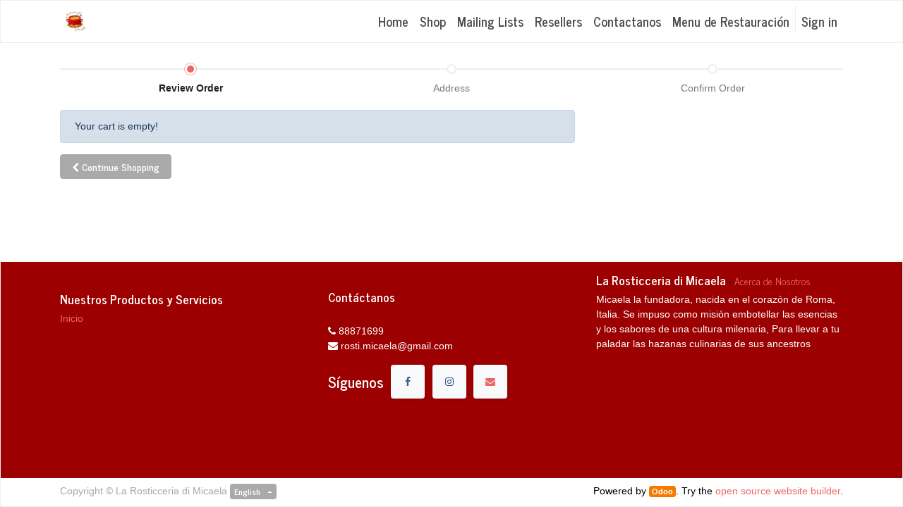

--- FILE ---
content_type: text/html; charset=utf-8
request_url: https://larosticceriadimicaela.com/en_US/shop/cart
body_size: 3754
content:

        
        <!DOCTYPE html>
        <html lang="en-US" data-website-id="1" data-oe-company-name="La Rosticceria di Micaela">
            <head>
                <meta charset="utf-8"/>
                <meta http-equiv="X-UA-Compatible" content="IE=edge,chrome=1"/>
                <meta name="viewport" content="width=device-width, initial-scale=1, user-scalable=no"/>

                <title>Shopping Cart | La Rosticceria di Micaela</title>
                <link type="image/x-icon" rel="shortcut icon" href="/web/image/website/1/favicon/"/>

                <script type="text/javascript">
                    var odoo = {
                        csrf_token: "1ec81c61dd5f5b3fae521c00379001cd2b8d7502o",
                    };
                </script>

                
            <meta name="generator" content="Odoo"/>

            
            
            
            
            
            
                
                
                
                    
                        <meta property="og:title" content="Shopping Cart | La Rosticceria di Micaela"/>
                    
                        <meta property="og:site_name" content="La Rosticceria di Micaela"/>
                    
                        <meta property="og:url" content="http://127.0.0.1:8069/shop/cart"/>
                    
                        <meta property="og:image" content="http://127.0.0.1:8069/web/image/res.company/1/logo"/>
                    
                        <meta property="og:type" content="website"/>
                    
                
                
                
                    
                        <meta name="twitter:card" content="summary_large_image"/>
                    
                        <meta name="twitter:title" content="Shopping Cart | La Rosticceria di Micaela"/>
                    
                        <meta name="twitter:image" content="http://127.0.0.1:8069/web/image/res.company/1/logo"/>
                    
                
            

            
            
                
                    <link rel="alternate" hreflang="en" href="http://127.0.0.1:8069/en_US/shop/cart"/>
                
                    <link rel="alternate" hreflang="es" href="http://127.0.0.1:8069/shop/cart"/>
                
            

            <script type="text/javascript">
                odoo.session_info = {
                    is_admin: false,
                    is_system: false,
                    is_frontend: true,
                    translationURL: '/website/translations',
                    is_website_user: true,
                    user_id: 4
                };
                
            </script>

            <link type="text/css" rel="stylesheet" href="/web/content/1758-9417e22/1/web.assets_common.0.css"/>
            <link type="text/css" rel="stylesheet" href="/web/content/4157-c0eab17/1/web.assets_frontend.0.css"/>
            <link type="text/css" rel="stylesheet" href="/web/content/4158-c0eab17/1/web.assets_frontend.1.css"/>
            
            
            

            <script type="text/javascript" src="/web/content/1761-9417e22/1/web.assets_common.js"></script>
            <script type="text/javascript" src="/web/content/3558-c0eab17/1/web.assets_frontend.js"></script>
            
            
            
        
            </head>
            <body>
                
            
        
            
        
        
            
                
                    
                
                
            
        
        
    
    

            
            
        
    
            
        <div id="wrapwrap" class="   ">
                <header class=" o_affix_enabled">
                    <nav class="navbar navbar-expand-md navbar-light bg-light">
                        <div class="container">
                            <a href="/en_US/" class="navbar-brand logo">
            <span role="img" aria-label="Logo of La Rosticceria di Micaela" title="La Rosticceria di Micaela"><img src="/web/image/res.company/1/logo?unique=5ff82d7" class="img img-fluid"/></span>
        </a>
    <button type="button" class="navbar-toggler" data-toggle="collapse" data-target="#top_menu_collapse">
                                <span class="navbar-toggler-icon"></span>
                            </button>
                            <div class="collapse navbar-collapse" id="top_menu_collapse">
                                <ul class="nav navbar-nav ml-auto text-right o_menu_loading" id="top_menu">
                                    
        
            
    
    <li class="nav-item">
        <a role="menuitem" href="/en_US/" class="nav-link ">
            <span>Home</span>
        </a>
    </li>
    

        
            
    
    <li class="nav-item">
        <a role="menuitem" href="/en_US/shop" class="nav-link ">
            <span>Shop</span>
        </a>
    </li>
    

        
            
    
    <li class="nav-item">
        <a role="menuitem" href="/en_US/comunidad" class="nav-link ">
            <span>Mailing Lists</span>
        </a>
    </li>
    

        
            
    
    <li class="nav-item">
        <a role="menuitem" href="/en_US/puntosdeventa" class="nav-link ">
            <span>Resellers</span>
        </a>
    </li>
    

        
            
    
    <li class="nav-item">
        <a role="menuitem" href="/en_US/contactanos" class="nav-link ">
            <span>Contactanos</span>
        </a>
    </li>
    

        
            
    
    
    

        
            
    
    <li class="nav-item">
        <a role="menuitem" href="/en_US/larosticceriadimicaela.com/restaurante" class="nav-link ">
            <span>Menu de Restauración</span>
        </a>
    </li>
    

        
    
            
            <li class="nav-item divider d-none"></li> <li id="my_cart" class="nav-item d-none">
                <a href="/en_US/shop/cart" class="nav-link">
                    <i class="fa fa-shopping-cart"></i>
                    My Cart <sup class="my_cart_quantity badge badge-primary" data-order-id=""></sup>
                </a>
            </li>
        
                                    
                                
            <li class="nav-item divider"></li>
            <li class="nav-item">
                <a class="nav-link" href="/en_US/web/login">
                    <b>Sign in</b>
                </a>
            </li>
        </ul>
                            </div>
                        </div>
                    </nav>
                </header>
                <main>
                    
            <div id="wrap">
                <div class="container oe_website_sale py-2">
                    <div class="row">
                        <div class="col-12">
                            
        

        <div class="row">
            <div class="col-xl">
                <div class="wizard">
                    <div class="progress-wizard">
                        <a class="no-decoration" href="/en_US/shop/cart">
                          <div id="wizard-step10" class="progress-wizard-step active">
                            <div class="progress-wizard-bar d-none d-md-block"></div>
                            <span class="progress-wizard-dot d-none d-md-inline-block"></span>
                            <div class="text-center progress-wizard-steplabel">Review Order</div>
                          </div>
                        </a>
                        <a class="no-decoration" href="#">
                          <div id="wizard-step20" class="progress-wizard-step disabled">
                            <div class="progress-wizard-bar d-none d-md-block"></div>
                            <span class="progress-wizard-dot d-none d-md-inline-block"></span>
                            <div class="text-center progress-wizard-steplabel">Address</div>
                          </div>
                        </a>
                        <a class="no-decoration" href="#">
                          <div id="wizard-step40" class="progress-wizard-step disabled">
                            <div class="progress-wizard-bar d-none d-md-block"></div>
                            <span class="progress-wizard-dot d-none d-md-inline-block"></span>
                            <div class="text-center progress-wizard-steplabel">Confirm Order</div>
                          </div>
                        </a>
                    </div>
                </div>
            </div>
        </div>
    
                        </div>
                        <div class="col-12 col-xl-8 oe_cart">
                            <div class="row">
                                <div class="col-lg-12">
                                    
                                    
        <div class="js_cart_lines alert alert-info">
          Your cart is empty!
        </div>
          
        
        
            
            
        

    
                                    <div class="clearfix"></div>
                                    <a role="button" href="/en_US/shop" class="btn btn-secondary mb32 d-none d-xl-inline-block">
                                        <span class="fa fa-chevron-left"></span>
                                        <span class="">Continue Shopping</span>
                                    </a>
                                    
                                    <div class="oe_structure" id="oe_structure_website_sale_cart_1"></div>
                                </div>
                            </div>
                        </div>
                        <div class="col-12 col-xl-4">
                            
        
    
                            <div class="d-xl-none mt8">
                                <a role="button" href="/en_US/shop" class="btn btn-secondary mb32">
                                    <span class="fa fa-chevron-left"></span>
                                    Continue<span class="d-none d-md-inline"> Shopping</span>
                                </a>
                                
                            </div>
                        </div>
                    </div>
                </div>
                <div class="oe_structure" id="oe_structure_website_sale_cart_2"></div>
            </div>
        
                </main>
                <footer class="bg-light o_footer">
                    <div id="footer" class="oe_structure oe_structure_solo">
      <section class="s_text_block pt16 pb8 oe_custom_bg" style="background-color: rgb(156, 0, 0);">
        <div class="container">
          <div class="row">
            <div class="col-lg-4 bg-alpha" style="">
              <h5>
                <font style="color: rgb(255, 255, 255);">
                  <br/>
                </font>
              </h5>
              <h5>
                <font style="color: rgb(255, 255, 255);">Nuestros Productos y Servicios</font>
              </h5>
              <ul class="list-unstyled">
                <li>
                  <a href="/en_US/" data-original-title="" title="" aria-describedby="tooltip261847">Inicio</a>
                </li>
              </ul>
            </div>
            <div class="col-lg-4 pb0 pt24" id="connect">
              <h5>
                <font style="color: rgb(255, 255, 255);">Contáctanos</font>
              </h5>
              <ul class="list-unstyled">
                <li>
                  <a href="/en_US/contactanos" data-original-title="" title="" aria-describedby="tooltip648111">
                    <font style="color: rgb(255, 255, 255);">&nbsp;</font>
                  </a>
                </li>
                <li>
                  <i class="fa fa-phone" style="color: rgb(255, 255, 255);"></i>
                    <a href="tel:+50688871699" style="color: #fff;">
                      <span class="o_force_ltr" style="color: #fff;">88871699</span>
                    </a>
                  <font style="color: rgb(255, 255, 255);">&nbsp;</font>
                </li>
                <li>
                  <i class="fa fa-envelope" style="color: rgb(255, 255, 255);"></i>
                    <a href="/cdn-cgi/l/email-protection#[base64]" style="color: #fff;">
                       <span style="color: #fff;"><span class="__cf_email__" data-cfemail="ed9f829e9984c380848e8c88818cad8a808c8481c38e8280">[email&#160;protected]</span></span>
                    </a>
                </li>
              </ul>
              <div class="s_share">
                <h4 class="s_share_title o_default_snippet_text">
                  <font style="color: rgb(255, 255, 255);">Síguenos</font>
                </h4>
                <a href="https://www.facebook.com/Rosti.Micaela/" class="s_share_facebook" target="_blank">
                  <i class="fa fa-1x fa-facebook rounded shadow-sm" data-original-title="" title="" aria-describedby="tooltip318152"></i>
                </a>
                <a href="https://www.instagram.com/larosticceriadimicaela/" class="s_share_facebook" target="_blank">
                    <i class="fa fa-1x fa-instagram rounded shadow-sm"></i>
                </a>
                <a href="/cdn-cgi/l/email-protection#[base64]" class="s_share_email">
                  <i class="fa fa-1x fa-envelope rounded shadow-sm"></i>
                </a>
              </div>
              <p> </p>
            </div>
            <div class="col-lg-4">
              <h5>
                <span style="color: #fff; font-weight: bold;">La Rosticceria di Micaela</span>
                <small> - <a href="/en_US/acerca-de-nosotros" data-original-title="" title="" aria-describedby="tooltip179341">Acerca de Nosotros
</a></small>
              </h5>
              <p>
                <font style="color: rgb(255, 255, 255);">Micaela la fundadora, nacida en el corazón de Roma, Italia. Se impuso como misión embotellar las esencias y los sabores de una cultura milenaria, Para llevar a tu paladar las hazanas culinarias de sus ancestros</font>
              </p>
              <div class="o_facebook_page" data-href="https://www.facebook.com/Rosti.Micaela/" data-height="150" data-width="350" data-tabs="" data-small_header="false" data-hide_cover="false" data-show_facepile="false"></div>
            </div>
          </div>
        </div>
      </section>
    </div>
  <div class="o_footer_copyright">
            <div class="container">
                <div class="row">
                    <div class="col-lg-6 text-muted text-center text-md-left">
                        <span>Copyright &copy;</span> <span itemprop="name">La Rosticceria di Micaela</span>
                        
    <ul class="js_language_selector mb0 list-inline">
        <li class="list-inline-item">
            <div class="dropup">
                <button class="btn btn-sm btn-secondary dropdown-toggle" type="button" data-toggle="dropdown" aria-haspopup="true" aria-expanded="true">
                    <span>English</span>
                    <span class="caret ml4"></span>
                </button>
                <div class="dropdown-menu" role="menu">
                    
                        <a class="dropdown-item js_change_lang" href="/en_US/shop/cart" data-lang="en_US">
                            English
                        </a>
                    
                        <a class="dropdown-item js_change_lang" href="/shop/cart" data-lang="es_CR">
                             Español (CR)
                        </a>
                    
                </div>
            </div>
        </li>
        
    </ul>

                    </div>
                    <div class="col-lg-6 text-right o_not_editable">
                        
    <div class="o_brand_promotion">
            Powered by <a target="_blank" class="badge badge-danger" href="http://www.odoo.com/page/website-builder?utm_source=db&amp;utm_medium=website">Odoo</a>.
            Try the <a target="_blank" href="http://www.odoo.com/page/website-builder?utm_source=db&amp;utm_medium=website">open source website builder</a>.
        </div>
    
                    </div>
                </div>
            </div>
        </div>
    </footer>
            </div>
        
    
        
            <script data-cfasync="false" src="/cdn-cgi/scripts/5c5dd728/cloudflare-static/email-decode.min.js"></script><script defer src="https://static.cloudflareinsights.com/beacon.min.js/vcd15cbe7772f49c399c6a5babf22c1241717689176015" integrity="sha512-ZpsOmlRQV6y907TI0dKBHq9Md29nnaEIPlkf84rnaERnq6zvWvPUqr2ft8M1aS28oN72PdrCzSjY4U6VaAw1EQ==" data-cf-beacon='{"version":"2024.11.0","token":"e669de02599543d98da5418ffcf82801","r":1,"server_timing":{"name":{"cfCacheStatus":true,"cfEdge":true,"cfExtPri":true,"cfL4":true,"cfOrigin":true,"cfSpeedBrain":true},"location_startswith":null}}' crossorigin="anonymous"></script>
</body>
        </html>
    
    
    